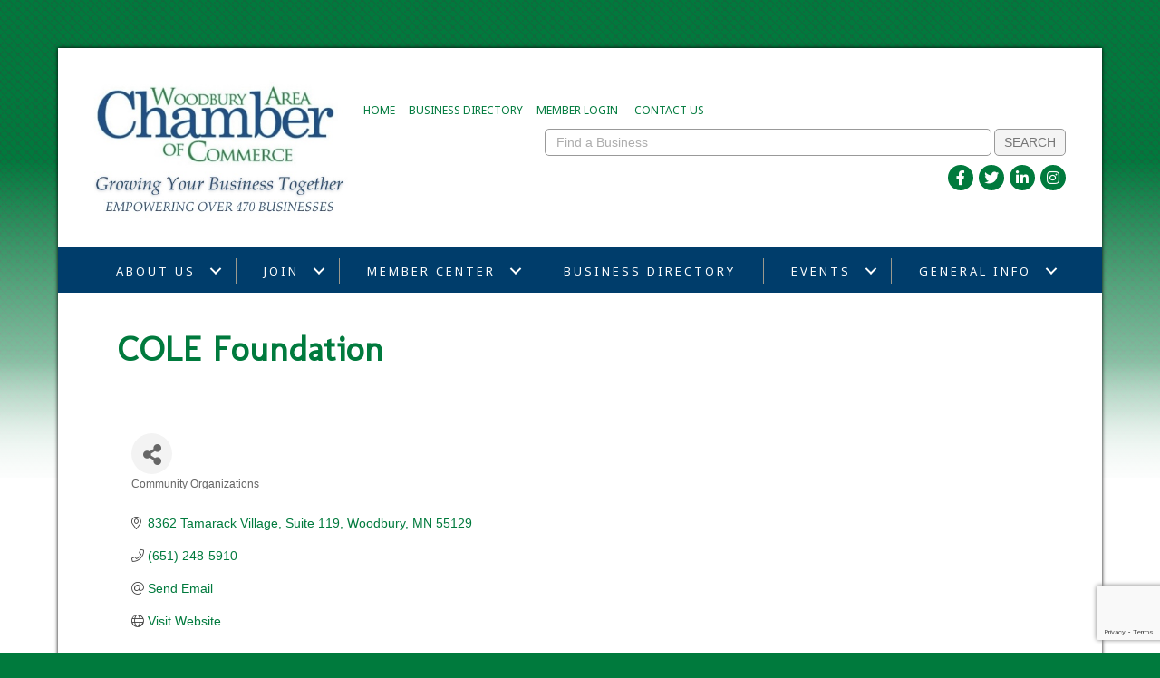

--- FILE ---
content_type: text/html; charset=utf-8
request_url: https://www.google.com/recaptcha/enterprise/anchor?ar=1&k=6LfI_T8rAAAAAMkWHrLP_GfSf3tLy9tKa839wcWa&co=aHR0cHM6Ly9tZW1iZXJzLndvb2RidXJ5Y2hhbWJlci5vcmc6NDQz&hl=en&v=9TiwnJFHeuIw_s0wSd3fiKfN&size=invisible&anchor-ms=20000&execute-ms=30000&cb=ehqtg7gwkubw
body_size: 48366
content:
<!DOCTYPE HTML><html dir="ltr" lang="en"><head><meta http-equiv="Content-Type" content="text/html; charset=UTF-8">
<meta http-equiv="X-UA-Compatible" content="IE=edge">
<title>reCAPTCHA</title>
<style type="text/css">
/* cyrillic-ext */
@font-face {
  font-family: 'Roboto';
  font-style: normal;
  font-weight: 400;
  font-stretch: 100%;
  src: url(//fonts.gstatic.com/s/roboto/v48/KFO7CnqEu92Fr1ME7kSn66aGLdTylUAMa3GUBHMdazTgWw.woff2) format('woff2');
  unicode-range: U+0460-052F, U+1C80-1C8A, U+20B4, U+2DE0-2DFF, U+A640-A69F, U+FE2E-FE2F;
}
/* cyrillic */
@font-face {
  font-family: 'Roboto';
  font-style: normal;
  font-weight: 400;
  font-stretch: 100%;
  src: url(//fonts.gstatic.com/s/roboto/v48/KFO7CnqEu92Fr1ME7kSn66aGLdTylUAMa3iUBHMdazTgWw.woff2) format('woff2');
  unicode-range: U+0301, U+0400-045F, U+0490-0491, U+04B0-04B1, U+2116;
}
/* greek-ext */
@font-face {
  font-family: 'Roboto';
  font-style: normal;
  font-weight: 400;
  font-stretch: 100%;
  src: url(//fonts.gstatic.com/s/roboto/v48/KFO7CnqEu92Fr1ME7kSn66aGLdTylUAMa3CUBHMdazTgWw.woff2) format('woff2');
  unicode-range: U+1F00-1FFF;
}
/* greek */
@font-face {
  font-family: 'Roboto';
  font-style: normal;
  font-weight: 400;
  font-stretch: 100%;
  src: url(//fonts.gstatic.com/s/roboto/v48/KFO7CnqEu92Fr1ME7kSn66aGLdTylUAMa3-UBHMdazTgWw.woff2) format('woff2');
  unicode-range: U+0370-0377, U+037A-037F, U+0384-038A, U+038C, U+038E-03A1, U+03A3-03FF;
}
/* math */
@font-face {
  font-family: 'Roboto';
  font-style: normal;
  font-weight: 400;
  font-stretch: 100%;
  src: url(//fonts.gstatic.com/s/roboto/v48/KFO7CnqEu92Fr1ME7kSn66aGLdTylUAMawCUBHMdazTgWw.woff2) format('woff2');
  unicode-range: U+0302-0303, U+0305, U+0307-0308, U+0310, U+0312, U+0315, U+031A, U+0326-0327, U+032C, U+032F-0330, U+0332-0333, U+0338, U+033A, U+0346, U+034D, U+0391-03A1, U+03A3-03A9, U+03B1-03C9, U+03D1, U+03D5-03D6, U+03F0-03F1, U+03F4-03F5, U+2016-2017, U+2034-2038, U+203C, U+2040, U+2043, U+2047, U+2050, U+2057, U+205F, U+2070-2071, U+2074-208E, U+2090-209C, U+20D0-20DC, U+20E1, U+20E5-20EF, U+2100-2112, U+2114-2115, U+2117-2121, U+2123-214F, U+2190, U+2192, U+2194-21AE, U+21B0-21E5, U+21F1-21F2, U+21F4-2211, U+2213-2214, U+2216-22FF, U+2308-230B, U+2310, U+2319, U+231C-2321, U+2336-237A, U+237C, U+2395, U+239B-23B7, U+23D0, U+23DC-23E1, U+2474-2475, U+25AF, U+25B3, U+25B7, U+25BD, U+25C1, U+25CA, U+25CC, U+25FB, U+266D-266F, U+27C0-27FF, U+2900-2AFF, U+2B0E-2B11, U+2B30-2B4C, U+2BFE, U+3030, U+FF5B, U+FF5D, U+1D400-1D7FF, U+1EE00-1EEFF;
}
/* symbols */
@font-face {
  font-family: 'Roboto';
  font-style: normal;
  font-weight: 400;
  font-stretch: 100%;
  src: url(//fonts.gstatic.com/s/roboto/v48/KFO7CnqEu92Fr1ME7kSn66aGLdTylUAMaxKUBHMdazTgWw.woff2) format('woff2');
  unicode-range: U+0001-000C, U+000E-001F, U+007F-009F, U+20DD-20E0, U+20E2-20E4, U+2150-218F, U+2190, U+2192, U+2194-2199, U+21AF, U+21E6-21F0, U+21F3, U+2218-2219, U+2299, U+22C4-22C6, U+2300-243F, U+2440-244A, U+2460-24FF, U+25A0-27BF, U+2800-28FF, U+2921-2922, U+2981, U+29BF, U+29EB, U+2B00-2BFF, U+4DC0-4DFF, U+FFF9-FFFB, U+10140-1018E, U+10190-1019C, U+101A0, U+101D0-101FD, U+102E0-102FB, U+10E60-10E7E, U+1D2C0-1D2D3, U+1D2E0-1D37F, U+1F000-1F0FF, U+1F100-1F1AD, U+1F1E6-1F1FF, U+1F30D-1F30F, U+1F315, U+1F31C, U+1F31E, U+1F320-1F32C, U+1F336, U+1F378, U+1F37D, U+1F382, U+1F393-1F39F, U+1F3A7-1F3A8, U+1F3AC-1F3AF, U+1F3C2, U+1F3C4-1F3C6, U+1F3CA-1F3CE, U+1F3D4-1F3E0, U+1F3ED, U+1F3F1-1F3F3, U+1F3F5-1F3F7, U+1F408, U+1F415, U+1F41F, U+1F426, U+1F43F, U+1F441-1F442, U+1F444, U+1F446-1F449, U+1F44C-1F44E, U+1F453, U+1F46A, U+1F47D, U+1F4A3, U+1F4B0, U+1F4B3, U+1F4B9, U+1F4BB, U+1F4BF, U+1F4C8-1F4CB, U+1F4D6, U+1F4DA, U+1F4DF, U+1F4E3-1F4E6, U+1F4EA-1F4ED, U+1F4F7, U+1F4F9-1F4FB, U+1F4FD-1F4FE, U+1F503, U+1F507-1F50B, U+1F50D, U+1F512-1F513, U+1F53E-1F54A, U+1F54F-1F5FA, U+1F610, U+1F650-1F67F, U+1F687, U+1F68D, U+1F691, U+1F694, U+1F698, U+1F6AD, U+1F6B2, U+1F6B9-1F6BA, U+1F6BC, U+1F6C6-1F6CF, U+1F6D3-1F6D7, U+1F6E0-1F6EA, U+1F6F0-1F6F3, U+1F6F7-1F6FC, U+1F700-1F7FF, U+1F800-1F80B, U+1F810-1F847, U+1F850-1F859, U+1F860-1F887, U+1F890-1F8AD, U+1F8B0-1F8BB, U+1F8C0-1F8C1, U+1F900-1F90B, U+1F93B, U+1F946, U+1F984, U+1F996, U+1F9E9, U+1FA00-1FA6F, U+1FA70-1FA7C, U+1FA80-1FA89, U+1FA8F-1FAC6, U+1FACE-1FADC, U+1FADF-1FAE9, U+1FAF0-1FAF8, U+1FB00-1FBFF;
}
/* vietnamese */
@font-face {
  font-family: 'Roboto';
  font-style: normal;
  font-weight: 400;
  font-stretch: 100%;
  src: url(//fonts.gstatic.com/s/roboto/v48/KFO7CnqEu92Fr1ME7kSn66aGLdTylUAMa3OUBHMdazTgWw.woff2) format('woff2');
  unicode-range: U+0102-0103, U+0110-0111, U+0128-0129, U+0168-0169, U+01A0-01A1, U+01AF-01B0, U+0300-0301, U+0303-0304, U+0308-0309, U+0323, U+0329, U+1EA0-1EF9, U+20AB;
}
/* latin-ext */
@font-face {
  font-family: 'Roboto';
  font-style: normal;
  font-weight: 400;
  font-stretch: 100%;
  src: url(//fonts.gstatic.com/s/roboto/v48/KFO7CnqEu92Fr1ME7kSn66aGLdTylUAMa3KUBHMdazTgWw.woff2) format('woff2');
  unicode-range: U+0100-02BA, U+02BD-02C5, U+02C7-02CC, U+02CE-02D7, U+02DD-02FF, U+0304, U+0308, U+0329, U+1D00-1DBF, U+1E00-1E9F, U+1EF2-1EFF, U+2020, U+20A0-20AB, U+20AD-20C0, U+2113, U+2C60-2C7F, U+A720-A7FF;
}
/* latin */
@font-face {
  font-family: 'Roboto';
  font-style: normal;
  font-weight: 400;
  font-stretch: 100%;
  src: url(//fonts.gstatic.com/s/roboto/v48/KFO7CnqEu92Fr1ME7kSn66aGLdTylUAMa3yUBHMdazQ.woff2) format('woff2');
  unicode-range: U+0000-00FF, U+0131, U+0152-0153, U+02BB-02BC, U+02C6, U+02DA, U+02DC, U+0304, U+0308, U+0329, U+2000-206F, U+20AC, U+2122, U+2191, U+2193, U+2212, U+2215, U+FEFF, U+FFFD;
}
/* cyrillic-ext */
@font-face {
  font-family: 'Roboto';
  font-style: normal;
  font-weight: 500;
  font-stretch: 100%;
  src: url(//fonts.gstatic.com/s/roboto/v48/KFO7CnqEu92Fr1ME7kSn66aGLdTylUAMa3GUBHMdazTgWw.woff2) format('woff2');
  unicode-range: U+0460-052F, U+1C80-1C8A, U+20B4, U+2DE0-2DFF, U+A640-A69F, U+FE2E-FE2F;
}
/* cyrillic */
@font-face {
  font-family: 'Roboto';
  font-style: normal;
  font-weight: 500;
  font-stretch: 100%;
  src: url(//fonts.gstatic.com/s/roboto/v48/KFO7CnqEu92Fr1ME7kSn66aGLdTylUAMa3iUBHMdazTgWw.woff2) format('woff2');
  unicode-range: U+0301, U+0400-045F, U+0490-0491, U+04B0-04B1, U+2116;
}
/* greek-ext */
@font-face {
  font-family: 'Roboto';
  font-style: normal;
  font-weight: 500;
  font-stretch: 100%;
  src: url(//fonts.gstatic.com/s/roboto/v48/KFO7CnqEu92Fr1ME7kSn66aGLdTylUAMa3CUBHMdazTgWw.woff2) format('woff2');
  unicode-range: U+1F00-1FFF;
}
/* greek */
@font-face {
  font-family: 'Roboto';
  font-style: normal;
  font-weight: 500;
  font-stretch: 100%;
  src: url(//fonts.gstatic.com/s/roboto/v48/KFO7CnqEu92Fr1ME7kSn66aGLdTylUAMa3-UBHMdazTgWw.woff2) format('woff2');
  unicode-range: U+0370-0377, U+037A-037F, U+0384-038A, U+038C, U+038E-03A1, U+03A3-03FF;
}
/* math */
@font-face {
  font-family: 'Roboto';
  font-style: normal;
  font-weight: 500;
  font-stretch: 100%;
  src: url(//fonts.gstatic.com/s/roboto/v48/KFO7CnqEu92Fr1ME7kSn66aGLdTylUAMawCUBHMdazTgWw.woff2) format('woff2');
  unicode-range: U+0302-0303, U+0305, U+0307-0308, U+0310, U+0312, U+0315, U+031A, U+0326-0327, U+032C, U+032F-0330, U+0332-0333, U+0338, U+033A, U+0346, U+034D, U+0391-03A1, U+03A3-03A9, U+03B1-03C9, U+03D1, U+03D5-03D6, U+03F0-03F1, U+03F4-03F5, U+2016-2017, U+2034-2038, U+203C, U+2040, U+2043, U+2047, U+2050, U+2057, U+205F, U+2070-2071, U+2074-208E, U+2090-209C, U+20D0-20DC, U+20E1, U+20E5-20EF, U+2100-2112, U+2114-2115, U+2117-2121, U+2123-214F, U+2190, U+2192, U+2194-21AE, U+21B0-21E5, U+21F1-21F2, U+21F4-2211, U+2213-2214, U+2216-22FF, U+2308-230B, U+2310, U+2319, U+231C-2321, U+2336-237A, U+237C, U+2395, U+239B-23B7, U+23D0, U+23DC-23E1, U+2474-2475, U+25AF, U+25B3, U+25B7, U+25BD, U+25C1, U+25CA, U+25CC, U+25FB, U+266D-266F, U+27C0-27FF, U+2900-2AFF, U+2B0E-2B11, U+2B30-2B4C, U+2BFE, U+3030, U+FF5B, U+FF5D, U+1D400-1D7FF, U+1EE00-1EEFF;
}
/* symbols */
@font-face {
  font-family: 'Roboto';
  font-style: normal;
  font-weight: 500;
  font-stretch: 100%;
  src: url(//fonts.gstatic.com/s/roboto/v48/KFO7CnqEu92Fr1ME7kSn66aGLdTylUAMaxKUBHMdazTgWw.woff2) format('woff2');
  unicode-range: U+0001-000C, U+000E-001F, U+007F-009F, U+20DD-20E0, U+20E2-20E4, U+2150-218F, U+2190, U+2192, U+2194-2199, U+21AF, U+21E6-21F0, U+21F3, U+2218-2219, U+2299, U+22C4-22C6, U+2300-243F, U+2440-244A, U+2460-24FF, U+25A0-27BF, U+2800-28FF, U+2921-2922, U+2981, U+29BF, U+29EB, U+2B00-2BFF, U+4DC0-4DFF, U+FFF9-FFFB, U+10140-1018E, U+10190-1019C, U+101A0, U+101D0-101FD, U+102E0-102FB, U+10E60-10E7E, U+1D2C0-1D2D3, U+1D2E0-1D37F, U+1F000-1F0FF, U+1F100-1F1AD, U+1F1E6-1F1FF, U+1F30D-1F30F, U+1F315, U+1F31C, U+1F31E, U+1F320-1F32C, U+1F336, U+1F378, U+1F37D, U+1F382, U+1F393-1F39F, U+1F3A7-1F3A8, U+1F3AC-1F3AF, U+1F3C2, U+1F3C4-1F3C6, U+1F3CA-1F3CE, U+1F3D4-1F3E0, U+1F3ED, U+1F3F1-1F3F3, U+1F3F5-1F3F7, U+1F408, U+1F415, U+1F41F, U+1F426, U+1F43F, U+1F441-1F442, U+1F444, U+1F446-1F449, U+1F44C-1F44E, U+1F453, U+1F46A, U+1F47D, U+1F4A3, U+1F4B0, U+1F4B3, U+1F4B9, U+1F4BB, U+1F4BF, U+1F4C8-1F4CB, U+1F4D6, U+1F4DA, U+1F4DF, U+1F4E3-1F4E6, U+1F4EA-1F4ED, U+1F4F7, U+1F4F9-1F4FB, U+1F4FD-1F4FE, U+1F503, U+1F507-1F50B, U+1F50D, U+1F512-1F513, U+1F53E-1F54A, U+1F54F-1F5FA, U+1F610, U+1F650-1F67F, U+1F687, U+1F68D, U+1F691, U+1F694, U+1F698, U+1F6AD, U+1F6B2, U+1F6B9-1F6BA, U+1F6BC, U+1F6C6-1F6CF, U+1F6D3-1F6D7, U+1F6E0-1F6EA, U+1F6F0-1F6F3, U+1F6F7-1F6FC, U+1F700-1F7FF, U+1F800-1F80B, U+1F810-1F847, U+1F850-1F859, U+1F860-1F887, U+1F890-1F8AD, U+1F8B0-1F8BB, U+1F8C0-1F8C1, U+1F900-1F90B, U+1F93B, U+1F946, U+1F984, U+1F996, U+1F9E9, U+1FA00-1FA6F, U+1FA70-1FA7C, U+1FA80-1FA89, U+1FA8F-1FAC6, U+1FACE-1FADC, U+1FADF-1FAE9, U+1FAF0-1FAF8, U+1FB00-1FBFF;
}
/* vietnamese */
@font-face {
  font-family: 'Roboto';
  font-style: normal;
  font-weight: 500;
  font-stretch: 100%;
  src: url(//fonts.gstatic.com/s/roboto/v48/KFO7CnqEu92Fr1ME7kSn66aGLdTylUAMa3OUBHMdazTgWw.woff2) format('woff2');
  unicode-range: U+0102-0103, U+0110-0111, U+0128-0129, U+0168-0169, U+01A0-01A1, U+01AF-01B0, U+0300-0301, U+0303-0304, U+0308-0309, U+0323, U+0329, U+1EA0-1EF9, U+20AB;
}
/* latin-ext */
@font-face {
  font-family: 'Roboto';
  font-style: normal;
  font-weight: 500;
  font-stretch: 100%;
  src: url(//fonts.gstatic.com/s/roboto/v48/KFO7CnqEu92Fr1ME7kSn66aGLdTylUAMa3KUBHMdazTgWw.woff2) format('woff2');
  unicode-range: U+0100-02BA, U+02BD-02C5, U+02C7-02CC, U+02CE-02D7, U+02DD-02FF, U+0304, U+0308, U+0329, U+1D00-1DBF, U+1E00-1E9F, U+1EF2-1EFF, U+2020, U+20A0-20AB, U+20AD-20C0, U+2113, U+2C60-2C7F, U+A720-A7FF;
}
/* latin */
@font-face {
  font-family: 'Roboto';
  font-style: normal;
  font-weight: 500;
  font-stretch: 100%;
  src: url(//fonts.gstatic.com/s/roboto/v48/KFO7CnqEu92Fr1ME7kSn66aGLdTylUAMa3yUBHMdazQ.woff2) format('woff2');
  unicode-range: U+0000-00FF, U+0131, U+0152-0153, U+02BB-02BC, U+02C6, U+02DA, U+02DC, U+0304, U+0308, U+0329, U+2000-206F, U+20AC, U+2122, U+2191, U+2193, U+2212, U+2215, U+FEFF, U+FFFD;
}
/* cyrillic-ext */
@font-face {
  font-family: 'Roboto';
  font-style: normal;
  font-weight: 900;
  font-stretch: 100%;
  src: url(//fonts.gstatic.com/s/roboto/v48/KFO7CnqEu92Fr1ME7kSn66aGLdTylUAMa3GUBHMdazTgWw.woff2) format('woff2');
  unicode-range: U+0460-052F, U+1C80-1C8A, U+20B4, U+2DE0-2DFF, U+A640-A69F, U+FE2E-FE2F;
}
/* cyrillic */
@font-face {
  font-family: 'Roboto';
  font-style: normal;
  font-weight: 900;
  font-stretch: 100%;
  src: url(//fonts.gstatic.com/s/roboto/v48/KFO7CnqEu92Fr1ME7kSn66aGLdTylUAMa3iUBHMdazTgWw.woff2) format('woff2');
  unicode-range: U+0301, U+0400-045F, U+0490-0491, U+04B0-04B1, U+2116;
}
/* greek-ext */
@font-face {
  font-family: 'Roboto';
  font-style: normal;
  font-weight: 900;
  font-stretch: 100%;
  src: url(//fonts.gstatic.com/s/roboto/v48/KFO7CnqEu92Fr1ME7kSn66aGLdTylUAMa3CUBHMdazTgWw.woff2) format('woff2');
  unicode-range: U+1F00-1FFF;
}
/* greek */
@font-face {
  font-family: 'Roboto';
  font-style: normal;
  font-weight: 900;
  font-stretch: 100%;
  src: url(//fonts.gstatic.com/s/roboto/v48/KFO7CnqEu92Fr1ME7kSn66aGLdTylUAMa3-UBHMdazTgWw.woff2) format('woff2');
  unicode-range: U+0370-0377, U+037A-037F, U+0384-038A, U+038C, U+038E-03A1, U+03A3-03FF;
}
/* math */
@font-face {
  font-family: 'Roboto';
  font-style: normal;
  font-weight: 900;
  font-stretch: 100%;
  src: url(//fonts.gstatic.com/s/roboto/v48/KFO7CnqEu92Fr1ME7kSn66aGLdTylUAMawCUBHMdazTgWw.woff2) format('woff2');
  unicode-range: U+0302-0303, U+0305, U+0307-0308, U+0310, U+0312, U+0315, U+031A, U+0326-0327, U+032C, U+032F-0330, U+0332-0333, U+0338, U+033A, U+0346, U+034D, U+0391-03A1, U+03A3-03A9, U+03B1-03C9, U+03D1, U+03D5-03D6, U+03F0-03F1, U+03F4-03F5, U+2016-2017, U+2034-2038, U+203C, U+2040, U+2043, U+2047, U+2050, U+2057, U+205F, U+2070-2071, U+2074-208E, U+2090-209C, U+20D0-20DC, U+20E1, U+20E5-20EF, U+2100-2112, U+2114-2115, U+2117-2121, U+2123-214F, U+2190, U+2192, U+2194-21AE, U+21B0-21E5, U+21F1-21F2, U+21F4-2211, U+2213-2214, U+2216-22FF, U+2308-230B, U+2310, U+2319, U+231C-2321, U+2336-237A, U+237C, U+2395, U+239B-23B7, U+23D0, U+23DC-23E1, U+2474-2475, U+25AF, U+25B3, U+25B7, U+25BD, U+25C1, U+25CA, U+25CC, U+25FB, U+266D-266F, U+27C0-27FF, U+2900-2AFF, U+2B0E-2B11, U+2B30-2B4C, U+2BFE, U+3030, U+FF5B, U+FF5D, U+1D400-1D7FF, U+1EE00-1EEFF;
}
/* symbols */
@font-face {
  font-family: 'Roboto';
  font-style: normal;
  font-weight: 900;
  font-stretch: 100%;
  src: url(//fonts.gstatic.com/s/roboto/v48/KFO7CnqEu92Fr1ME7kSn66aGLdTylUAMaxKUBHMdazTgWw.woff2) format('woff2');
  unicode-range: U+0001-000C, U+000E-001F, U+007F-009F, U+20DD-20E0, U+20E2-20E4, U+2150-218F, U+2190, U+2192, U+2194-2199, U+21AF, U+21E6-21F0, U+21F3, U+2218-2219, U+2299, U+22C4-22C6, U+2300-243F, U+2440-244A, U+2460-24FF, U+25A0-27BF, U+2800-28FF, U+2921-2922, U+2981, U+29BF, U+29EB, U+2B00-2BFF, U+4DC0-4DFF, U+FFF9-FFFB, U+10140-1018E, U+10190-1019C, U+101A0, U+101D0-101FD, U+102E0-102FB, U+10E60-10E7E, U+1D2C0-1D2D3, U+1D2E0-1D37F, U+1F000-1F0FF, U+1F100-1F1AD, U+1F1E6-1F1FF, U+1F30D-1F30F, U+1F315, U+1F31C, U+1F31E, U+1F320-1F32C, U+1F336, U+1F378, U+1F37D, U+1F382, U+1F393-1F39F, U+1F3A7-1F3A8, U+1F3AC-1F3AF, U+1F3C2, U+1F3C4-1F3C6, U+1F3CA-1F3CE, U+1F3D4-1F3E0, U+1F3ED, U+1F3F1-1F3F3, U+1F3F5-1F3F7, U+1F408, U+1F415, U+1F41F, U+1F426, U+1F43F, U+1F441-1F442, U+1F444, U+1F446-1F449, U+1F44C-1F44E, U+1F453, U+1F46A, U+1F47D, U+1F4A3, U+1F4B0, U+1F4B3, U+1F4B9, U+1F4BB, U+1F4BF, U+1F4C8-1F4CB, U+1F4D6, U+1F4DA, U+1F4DF, U+1F4E3-1F4E6, U+1F4EA-1F4ED, U+1F4F7, U+1F4F9-1F4FB, U+1F4FD-1F4FE, U+1F503, U+1F507-1F50B, U+1F50D, U+1F512-1F513, U+1F53E-1F54A, U+1F54F-1F5FA, U+1F610, U+1F650-1F67F, U+1F687, U+1F68D, U+1F691, U+1F694, U+1F698, U+1F6AD, U+1F6B2, U+1F6B9-1F6BA, U+1F6BC, U+1F6C6-1F6CF, U+1F6D3-1F6D7, U+1F6E0-1F6EA, U+1F6F0-1F6F3, U+1F6F7-1F6FC, U+1F700-1F7FF, U+1F800-1F80B, U+1F810-1F847, U+1F850-1F859, U+1F860-1F887, U+1F890-1F8AD, U+1F8B0-1F8BB, U+1F8C0-1F8C1, U+1F900-1F90B, U+1F93B, U+1F946, U+1F984, U+1F996, U+1F9E9, U+1FA00-1FA6F, U+1FA70-1FA7C, U+1FA80-1FA89, U+1FA8F-1FAC6, U+1FACE-1FADC, U+1FADF-1FAE9, U+1FAF0-1FAF8, U+1FB00-1FBFF;
}
/* vietnamese */
@font-face {
  font-family: 'Roboto';
  font-style: normal;
  font-weight: 900;
  font-stretch: 100%;
  src: url(//fonts.gstatic.com/s/roboto/v48/KFO7CnqEu92Fr1ME7kSn66aGLdTylUAMa3OUBHMdazTgWw.woff2) format('woff2');
  unicode-range: U+0102-0103, U+0110-0111, U+0128-0129, U+0168-0169, U+01A0-01A1, U+01AF-01B0, U+0300-0301, U+0303-0304, U+0308-0309, U+0323, U+0329, U+1EA0-1EF9, U+20AB;
}
/* latin-ext */
@font-face {
  font-family: 'Roboto';
  font-style: normal;
  font-weight: 900;
  font-stretch: 100%;
  src: url(//fonts.gstatic.com/s/roboto/v48/KFO7CnqEu92Fr1ME7kSn66aGLdTylUAMa3KUBHMdazTgWw.woff2) format('woff2');
  unicode-range: U+0100-02BA, U+02BD-02C5, U+02C7-02CC, U+02CE-02D7, U+02DD-02FF, U+0304, U+0308, U+0329, U+1D00-1DBF, U+1E00-1E9F, U+1EF2-1EFF, U+2020, U+20A0-20AB, U+20AD-20C0, U+2113, U+2C60-2C7F, U+A720-A7FF;
}
/* latin */
@font-face {
  font-family: 'Roboto';
  font-style: normal;
  font-weight: 900;
  font-stretch: 100%;
  src: url(//fonts.gstatic.com/s/roboto/v48/KFO7CnqEu92Fr1ME7kSn66aGLdTylUAMa3yUBHMdazQ.woff2) format('woff2');
  unicode-range: U+0000-00FF, U+0131, U+0152-0153, U+02BB-02BC, U+02C6, U+02DA, U+02DC, U+0304, U+0308, U+0329, U+2000-206F, U+20AC, U+2122, U+2191, U+2193, U+2212, U+2215, U+FEFF, U+FFFD;
}

</style>
<link rel="stylesheet" type="text/css" href="https://www.gstatic.com/recaptcha/releases/9TiwnJFHeuIw_s0wSd3fiKfN/styles__ltr.css">
<script nonce="b74YdwDEyg0i9fr8NVQyPg" type="text/javascript">window['__recaptcha_api'] = 'https://www.google.com/recaptcha/enterprise/';</script>
<script type="text/javascript" src="https://www.gstatic.com/recaptcha/releases/9TiwnJFHeuIw_s0wSd3fiKfN/recaptcha__en.js" nonce="b74YdwDEyg0i9fr8NVQyPg">
      
    </script></head>
<body><div id="rc-anchor-alert" class="rc-anchor-alert"></div>
<input type="hidden" id="recaptcha-token" value="[base64]">
<script type="text/javascript" nonce="b74YdwDEyg0i9fr8NVQyPg">
      recaptcha.anchor.Main.init("[\x22ainput\x22,[\x22bgdata\x22,\x22\x22,\[base64]/[base64]/[base64]/KE4oMTI0LHYsdi5HKSxMWihsLHYpKTpOKDEyNCx2LGwpLFYpLHYpLFQpKSxGKDE3MSx2KX0scjc9ZnVuY3Rpb24obCl7cmV0dXJuIGx9LEM9ZnVuY3Rpb24obCxWLHYpe04odixsLFYpLFZbYWtdPTI3OTZ9LG49ZnVuY3Rpb24obCxWKXtWLlg9KChWLlg/[base64]/[base64]/[base64]/[base64]/[base64]/[base64]/[base64]/[base64]/[base64]/[base64]/[base64]\\u003d\x22,\[base64]\x22,\x22wrXCt8KLfsOzccOUw5zCp8K1HsOFAcKIw7YewpEEwp7CiMKjw44hwp5dw47DhcKTCsKRWcKRVSbDlMKdw4w/FFXCpMO0AH3DgRLDtWLCglgRfwrCqRTDjVp5OkZRScOcZMO4w4xoN2DCnxtMAcKWbjZgwrUHw6bDv8KmMsKwwonChsKfw7NCw7ZaNcK4OX/DvcOOZcOnw5TDsQfClcO1woY8GsO/LSTCksOhGlxgHcOOw7TCmQzDpcOwBE4EwpnDumbCjsOswrzDq8OVVRbDh8KSwr7CvHvCglwcw6rDvsKDwroyw7U+wqzCrsKbwpLDrVfDpMKTwpnDn1drwqhpw5o7w5nDusKMesKBw58JMsOMX8KKaA/CjMKqwroTw7fCtgfCmDoPYgzCnioLwoLDgC0RdyfCuy7Cp8ODd8Krwo8aUwzDh8KnP0I5w6DCg8O0w4TCtMKFRMOwwpF5JlvCucOpfmMyw7zCrl7ChcKZw6LDvWzDslXCg8KheV1yO8KYw5YeBnrDo8K6wr4fMGDCvsKCaMKQDjMiDsK/[base64]/wphJSjJ2UF1vwoMlw4PDkMK+K8KOwojDkE/CssO2NMOew7Fjw5ENw6kCbExXTBvDsBNGYsKkwpZodjzDrcOXYk97w4lhQcOyAsO0ZxIOw7MxFsOcw5bClsKkTQ/Cg8OiIGwzw7M6Qy1WdsK+wqLCgkpjPMOjw4zCrMKVwoPDqBXChcOqw5/DlMOdRcO8woXDvsO2HsKewrvDisO9w4ASfMO/wqwZw7zCjixIwowow5scwrA/[base64]/DvMOdwrtzDMOZK8O0L8OiXcKjwoULw54tAcOdw4Qbwo/DkEYMLsOMdsO4F8KONgPCoMK4NwHCu8KRwpDCsVTCnUkwU8Ohwq7ChSwiSBx/woDCj8OMwo4sw7ECwr3CvS4ow5/[base64]/DqsKBw4TDhjfCuMKEw5VIw7vDrSBDAF4zPXhAw5Mnw5nChjjCq1nCrFFhw4dUHlo8EyDDt8OfGsOQwr0tIQhoVyPDh8O/[base64]/DuU5US8OSwqBoSRHDvVdfw6rDoMO9wqE3w6FhwobDhcOSwphSB2fCvjZxwpNsw5vCiMO0SMKBw7nDrsKAPyQgw6kOIsKMOE/DhWR/W0LCtsKFYnXDiMO7wrjDkQdoworCl8KQwpMww7PCtsOvwojCnsKzPMKoRGZGV8OiwoULRHnCrcOawpnCl2nDlcOUworChMK0SGh8IQzCqRTDicKDOSbDjmPClAzDpsKVwqhPwoZrw4fCgcK0woDDncKOfXvDsMK/w5NGMjQ2wot4H8O4NsOULcKFwo0PwrrDmMODwqBQW8K/wr7DmiAkw4vDnsOjVMKowogzdMOzT8KzA8OSTcO+w53DqnLCtMKmEsK/dRXCuCPDp04Nwql0w4XDrFDCinLCl8KzDsOwYz/DpcOgO8K6AsOQKSDDhcO3w6jCuB0IXsO3HcO/w7PDjg3Cj8Ofw43CjsKGQMKXw4TCocKxw7zDsws4KMKlbcOWGQ5NZ8O+HHnDih7Dg8OZZcK5ecOuwpXCisKkfxrCrsOmw63Cjjt0wq7CkXAXE8OtGh9RwpjDswXDpsKJwqHCpMOnw7A1KMOHwp/CsMKpFMO/wqo4wp/DpsKlwoHCm8KhCxogw6EwfGjDuW/CsXbCvyXDtVjCqcOoQwwTw7fCkHPDhHoXcSvCs8OuCcOLwo3Cm8KVGMO/w5nDi8O/w7JNWnAUYWIJYQAYw4jDlcO3wpPDvEY9cjY1wrbCnhxSW8OIR2RJYsOCC3gddALCpcOPwqIrM17DlUTDsFXCg8O9d8OHw4gTV8Olw6bDlHDCoCPClxvDuMKqNE0Wwo1HwqvCnWLDuRApw71/BgQtX8KUBsOXw7rCksONRnPDicKYc8O5wpogdsKlw5ECw4LDvjsuVMKhVS9OZcOjwqVdw7/CuCfCj2IlAWrDscKWwrk8wq/Cr3bCocKwwrJ6w7B2CQjClA5FwqXCl8KrKcKCw6xLw4h5R8OVUlgRw6DCoCvDhsOfw6kLWm46UH3ClkDDrDItwrvDqQ3Cq8OhZWHCq8K7fV3ClcKhIVRtw6PDkMOowoHDisOSG3kzYcKWw4B9FFlQwqgLHMK5TcKIw7xEcsKFPj8MfsOBFsK/w7fCnsOxw68AacKKJjnCgsORKxvCisKcwpXCr0HCgMOxK3B7DcOuw57Di1YXw43ChsOGUsOmw49cGMKPemHCv8KcwoPCjg/CozAewrQgZ1JwwozChA5hw493w7zCvsKqw7LDlMOkDWYFwo9Iw6FCRMK5emfDmgLCrg8dw6jCuMKYWcKgXFxawo1qwqDCpyUqaANdPQF7wqHCq8KpDMO/[base64]/[base64]/DhF3Dj2zCk8OaA8O8wr0takVFX8OHOMKKdig0TlsFI8OvD8OvT8Oxw6ZYDw1JwofCq8O+WsOWB8K/wr3CvsKmw5zCjUjDkG8sdcO7RcO/PsO+DsO4JsKdwpsWwqxUwrLCg8OCOi5UQ8K3w7bCvXHDvwdhEsKZJxcOJk3DoWE5O2vDtyfCs8KKw4vDlAFYwpXDuB8rBgx+D8Kow58wwpR4wr5vA0nDs305wrEdOm3CpEvDkSXCtMK8w4HCpzZGOcOIwrbDjcOZDVYqU39Dw5Y0I8OOw5/[base64]/Dk8O0STccL8K+OW7CqQ7ChcORVsO0D1PDs0nCosK2RcKbwrpIwoLCkMOWK1bCucOjXnt3wrxzTmTDg33DsjPDtF3CmkJtw68Gw5F5w4lgw44Jw53DqMKqE8KwSsKqwoTCh8Omw5ZUZMOLMy/[base64]/DmHQgw4cQwpJ8w6vDkWTCo8OUAkIYLMOnDF9CZk7DsFA2CMK/[base64]/CsCsaOgLDhMKZwq8uw63DuAdyJMOuwqzDuSTDokhowqTDscOhw7jCmcOLw6NsX8OVeng2YMOYVX5iGDAsw4PDix9DwqEUwoNvw5bDvApjw4bCuBcmwpgswrE7YX/[base64]/w5PDp8O7wo3CocOgdUoiNMKyHkzDtH3DuQh6wr/DucKDw7bDvDDDpsKQCyfCncKnwovCusOybiHCrV/CoQ4QwrXDtcOiO8KrY8Ktw7lzwqzDv8Oswqcww5/Co8Ofw4PChxrDmWhRasOXwqQVAF7CqMKfw6/CocOFwrfCv3vChMOzw7zDoSXDi8Kqw6HCksKdw7FMPFhsDcKcw6EtwpJhc8OjWg9rQcKLMzXDm8K2LMOSw6rClATDuwJoGzhOw6HDj3IYeUvDt8KWNA/CjcOaw6ksZnvCoAHCjsOIw7A1wr/DjsOybVrDtcOaw5NRVsKQwovCtcKcPAd4TTDDhC4Ww40LfMKhfcOtw71ywoQhwr/Cv8OTIsOuw4hmwofDjsOEwpQawpjCjkPDqcKSAGE2w7LCmE0hdcOgI8O5w5/CrMODw5nCqzXCgsOFAkIWw6vCo2TCgmDCqW/[base64]/DvsObw5A4w40+K3HCnsKXLMOHQxjChMK9NmjCtMOTwpt9VDc6w4gXD1VZe8O/wodVw5rCs8Omw5V4VBvCr14dwpJ4w6QGw5Mhw5ARw6HCjsOdw7Ijf8KERD7DrsK3w7FGwqbDjm7DosO9w7k4NU1Nw43DucKYw55FAg1Qw63Cl3LCvsO1UcKXw6XCr39wwohiwqMewqTCt8Kkw41/dXbDqDXDth3CucK9V8OYwqc8w6XDg8OzAh/CiUXCv2vCj3LCmcO/RsObJcOic03CuMO+w43CucOfDcKPw5XDosK6YsKbA8OgL8KTwp4AQ8OAJMK+w47CksKawr4Qwo5GwqQ+w6ARw6nClcKAw5bCk8KPUyArMi5NbkRNwoUAwr3CqsOjw6/[base64]/DunXDqRfDusOew43CrBXClMKkSMKAw601wp/Cvn96JhMlf8KaaAYfMsKFAMKnQTLCgA/Dr8KNORxmwpAKw6NvwpPDrcOzeXI4bsKKw5fCuzXDnSfCjcOQwpPCmlZdTSsiw6MgwonCpGLDk0DCsDlnwq3Cp1HDv33CrzLDjsOuw6Mkw6teImTDrMK0wpBdw4ZlEcK1w4zDicOqwpDCmARYwr/CtsK7LsO6wpXCj8OCwrJrwonCgsKsw4o3wofCm8OZw7VVw4TClzVOwqHCmMKlwrdjw6IawqhbacOlJhjCj3jCsMKxwooqw5DDi8O/WR7CicKswrDDiRBXNcKBwolKwrjCssKFZMKxHTTCui/ColzDimInR8KBewTCvcKSwo9twq8LbsKawp3CohvDvMOtCEnCsVAQI8KVVcKmGEzCgE7Csl/DinNvfMKLwpzDsj1oMEBOcjxOWHZGwpMgGjLDmQ/[base64]/DlMK/wokhDCEdwpwCDsKbw5bCqWTDrEvCulrCksO/w6B3wqfDpMK9w7XCkS9teMOhwqHDj8KnwrA3N27DgsOEwpM5XcKqw43ClsODw4TCsMKNw5rDmE/Dp8KHwqg6w5olw5YyNcO7a8OXwp14J8K9w6LCrcOxwrRJEi1oJxDDvxbCo1fDqhTCm0UFQMKWQMOmPMK4TRdRwpE0Gz/CqQXCl8OVLsKDwqzCq2pmwqpWZsO/HsKdwr5/VcKAR8KfSjwDw7hffABoVcOXw7PDrT/CgRdNw5TDs8KWOsOEw7fDoAHCmsKvZMOWTCFKMMOTUghww7ouwpAJw6New4sTw5VrXsOawq1iw5TDg8ODw6E+wrXDhDEfScOjLMOHIsKIwpnCqEsQEsK+L8K4BWjCjnPCqgDDg0QzbXbCtRsNw7nDr1DCq3RBf8KSw4XDv8Odw7vCqRx/BMODEi5Gw4NKw6zDtg7CusK0w5AYw5PDj8OnWsOVCMK+ZsOlRsOiwqIMZsKHMks/XsK6wrHDusO7wpbCoMKbwoHCi8OfGRg4IU3CkMOHF3JpexwlQBJSw4/DscKYHgvChcO3M27CnFdhwrslw57Dt8KVw7pgB8OFwqEtBQHCucOqw4dFBhjDgnpTw5nCk8OrwrbDpzvDjXPDmsKXwos6w7UEZwQVw6LCuE3ChMOswr1Qw6fCoMOwYMOOwo5Ww6ZtwqbDtDXDscKbNT7DosO6w5XCk8OqeMKpwqNGwrkfZVY/Gy1VJSfDs051wqsaw4jClMK3w6PDm8OkNcOmwqMCcsO/[base64]/DlkgHw77Ds8KkcQHCtMOzwrjDunbCvMOga8KrY8KmMsOHw6vCvsK5BsOKwq1uw7VVH8Opw7hpwrIXJXgzwqFjw6XDhMOVwpFbwo/CrcOTwodnw5/[base64]/EMO+w619cBUKw4rDnsOMDMO2QRcRwrRqSMK1wrEiPgpkw5bDhsO5w5AyT37DmMOmGMOEwr7CvsKjw7TDnhXCqcKhBALDn0rCoETCnCZSBsKkwoLCqxbCj34xbSfDnDpuw6LDj8OTI1gawol1wpQyw7zDj8OVw64hwpI2wq/DrsKLHsOyecKRbsK8w77CicKpwr0accOqRyRZw53CqsKcRUJlIVA/eFZPw7TCjHUAFhxAZHnDhBjDvibCmVQpwoPDjTQqw4jCoynCu8O+w75IWSBgQcKMYxrDocKUwqRubCbCqisMw6TDlMKLY8OfAy/DoSMaw7Yywqt/ccOGIcO4w7bCicOmwrdjOQZgbXjDrjbDvjnDicOPw54rbMK+woDDl1UeO13DkEvDgsOcw53DnC1dw4nCoMOUesO8CVw6w4jCrWENwoo1V8Onw5vChi7Cl8KUwp5RFcO5w4/Cn1rDgCzDm8OAECp/wr4+NHV2GMKewrAhRy7ChcO8wp8Fw5TDhcKGLQtHwpx6wp/DtcK8cxYKfsKrY1ZOwotJwrbDnlMjB8KFw6ERfXBcA1dJP0caw4o/ecO/[base64]/[base64]/ChyFrwpsew6xrD8Oqw7o6L27DnsOew6tAHFoTMcO0w67Dh1gLKzPDpRDCpsOiwrp0w6TDhRDDq8ORf8OnwoPCm8O7w5FUw4F4w5PDh8OFwr9qwpZzwo7CjMOnOsOqRcKjU3ExNsK6w5fCs8OKacK7w5/[base64]/[base64]/[base64]/wqnDjMOUek7Cr8KHHMKjX8OdwoHCiXFTRcKKwpxUPEvCthHCnjjDkMKxwqVUWVDDp8Kgw6/DgD5DIcOXw7/CjcOAZUDDi8OBwpUGF25nw48Lw6/Dm8OyK8OMw47CucKPw4c+w5xawqYow6jDmcKuR8OCXF3CvcKAb2YGMV/[base64]/XcOCLALDuiZsw5BHwoDDigxzwpXCtsKnwrzDlCQBFsOew6AfUGkDw5F4w6d8eMKcQ8Ksw7/DiCsPUMKmJ2jCpTA1w48rWCjCm8K/w70uwqnCoMK3FmoLwrZwXDdRwqt3EMOCwqVpTMKQwqXCsVpywoPDqsKmw68dIFQ+F8OFCixtw4Y2FsOQw5nCpcKOw4UUwrXDpUxvwpdJwoRXdksubsKvVW/DoXHCr8OFw6pWwoBcw5NFZX95H8KZegLCssKhesO3OmFAQDvDmEZZwr/Dh05cCMKAw6Nlwr9Vw7o8wpVmREh7XsOlYcOPw71TwoJVw4/DrcKDMMKSwrRAMSUNS8KCwoZ+CBRkSzslw5bDocOuE8KUFcOfEhTCrynCusO4L8KhG2cuw5bDmMOwdcO+wrkVHcK5JkbCrcOBw53CkHTCny19w4/CssOLw5cKTk4sHcOUJlPCtC/CnX09w4/DicOPw7TDuh/DnwxGIgdrH8KNwpMNH8OCw61zwrd/EMKLwrrDpsOxw7Q1w6/CuSpPEAnChcOow4R5ccKMw6PDvMKjw4jClkUtw5I7TwkBH2wuwpkpwqdhw5oFHcKzVcK7w6nDuxcaIcKSw6fDvcOBFGcMw43ClVjDgUvDkzvDpMKJYzUeHsOQTMKww4AFwqfDmn7CjsO8w5zCqsO9w6tURVZMU8OZeDrDjsOWEQF6w4g9wo/CtsOBw6fCscKEwpfCsTEmw7fCsMKBw48Bw6DDnFtTwpvDtcO2w4YNwp1NFsK9E8KVw4rDrkEnSwBnw43Dh8OgwpPCo1jDh1fDognCsFDCrS3DrFsuwoMLRx/Cq8Ocw4LCjsO9wr5HGz/[base64]/DjxBbwrNnwoNjwpnDvhTDplR8akMFCcKlwqsla8OAw5TCj3rCtMOiwq96csOWCnjCm8KMXR52RlgMw7xRwrN4QFzDi8OTfEXDlMKBLVsowrYzCsOSw5fCtSbCmnfChCvDqMKDwrrCo8O/[base64]/DnMKnA8KPVcOaDFtYwrRjw5PDnsOGZcOELFVdDsO2MAPDl3XCrmnDksKuTcO6wp4KFMONwozDsmgcw6jCjcOQNcO9wqPDpCbCl3x/wod6w68nwro4wqwOw6wtQ8KSQsOew4jDj8OffcO2HwnCm1QbXsKwworDrMOfwqMwS8OKQsOywobCusKeekd1w6/DjgjDgMKCEcKswojDukjCrTEofsOFO39ZA8OrwqJ5w4BFw5HCtcOOMnVywrPConTDlcOmXBFEw5fCiArCg8OhwrTDlGbCpxNgLhDDp3cXBMKtw7zChi3CrcK5By7CkEBoHxIDCsKObj7Cn8O/wrw1wrY+wrcPWcKowoPDgcOWwojDjHTCiBw3DcKQGsO3TnfCtcOUOAMlVcKubmN7QDvDqsO3w6zDiizDjsOWw59VwoMwwoYMwrANUHrCjMO/[base64]/CgsOyw49ZGExFw51mw5Zew77ClgvCl8Knw5Y+wpsxw6bDoWxZHzfDsA7CgkBXEwoYd8KIwq56TcOWw6bCssKwF8Kkwq7Ci8O1MklUATHDu8OYw4coTTbDlEQ0HQIHIcOTDHzCnsKsw7U7HjsYTyHDnsO+CMOdFsOQw4LDj8ObXVHDoXTDtCMDw5XDi8OSe2/CnjgmajnCgAotwrQXK8K6WWXDlxHCocKjelxqGEbCu1sFw7YOIXgPwplGwrgjbFfDusKhwr3Cjyk8QMKhAsKRaMOHVEYdN8KsL8KOwrA6w63CryYXCxLDjDEdKcKPJ2Z/PC05Hmg1DhfCu3nDm2TDiVsMwrgWw517bsKCNX4QAsKww7DCu8Ozw5DCuHt3w5Y+YsKtdcOsSEzDgHRQw7x2A13DriDCs8Kuw6TCm1gmEjTDuyVrRsO/wohZCQludEluSDsVK3nCoH/CpcKKBi/DoCLDhBbChxvDog3DrQfCoRLDv8OECMK9N1HDr8OiYRUXAjBZfxvCvU8xby9mc8K6w7vDisOjRsOQSMOgMMKheRcVXV59wo7Ct8OfJU5OwojDoB/[base64]/X2YBw7BpCcOfKMKMcVJeQhF4w4XDvcO+wqB6wpbDmDwNwpc2w73CvyHCphZ5wqnDrRTCmMKEcHBAYTjCg8K3fsOXwoQ5UsKawpXDojHCl8KVXMOLGm/CkSwuw4jDpwTCiyJzXMOLwpDCriHCnsOJesKdbExCR8K2w5ovGA7CljvCs1ZiO8KEMcOuwpTCpADDlsOHThfDsDPCpG0wf8KNwqbCsRvCmzjCplfDt2HDmH3CkzA3HB3Cp8KNAMO7wqXCpsO/VQ5NwqvDssOvwrYrSDRLPMKEwr99KcOZw5NSw7PDqMKFAXsjwp3CmDwcw4jDqFxpwqc/[base64]/[base64]/[base64]/DnMOmwrjCrmEnTRTCisOqw6J/EVBiYsKOGC8zw4dtwqwrXV/DhsOBAMO1woh9w618wpsXw5Fswrg2w7HCsXnCk30sMMORAxUcI8OJDcOCIw3CqRYsIClxJhsoVsKYw443w404w4LDhcOBJ8O4P8O6w6DDmsOcdm/Ck8Kjw7nDm10/wqZnwrzCkMKQAcOzK8OCKyBcwodWU8OfTXkzwrLDlzzCqUNFwrA5bwPDlMKaIGFKKibDt8OLwrIkN8Kqw7HCiMOWw7/DkgEvX2DCtMKMwrnDkXYNwqbDjMOLwqILwovDssKXwrjCjMKuZSM3wprCvnTDoXc4wq3DmsKAwqozccKpw69wecKGwoADNsKnwrXCq8KsK8O9JsK3w4XCrR/DuMKBw54ofcOpGMKaUMOgw4vCicO9F8OybSrDvBgmw7AOw7zDoMOrCMOtH8OjI8OHEHBbWA7CszvClsKYBTgaw6ktw4HDtk5zEAPCsRlwY8OEN8Obw6bDgMOUwrXCjCnCgTDDsn9sw5vChhTCrsOawq/[base64]/[base64]/ClcKXwpU+wrxLwpXCqcKWw6jDr0NsTRxew7FBFVY1BSXCuMKrwqltFktiehQ5woHCvRPDjEjChW3Cli3Dh8OqczgNw5rCuzJZw7/[base64]/DgsOhwo46w6fCv8O/w43DjyXCmRQ1IWcsN8OOwrsoecOBw4fCkcKVZMK4I8K9wqw6w53DslnCs8KhaF4XPSLCosKFCMOAwrXDncKMMA3CrwDCoURww47Cj8Oyw586wq7Ck2HCq2/DkBcbeHQGUcK1UMOaQMOqw7UFwo8MJhfDkFQ2w7BULFXDvMOTwqdGaMO3wqQ2YGNmwrFNw4YvQcO1PRDDrUcJX8OhLw8RVsKAwrc3w5vDhcKBeC/DmwnDrhPCuMOXAAbCgcOAw5jDvX/CsMO2wpDDrh5+w6nCrsODEjNKwr00w4AhDRbDv15MMMOawqM+wpLDsw5twotwUcO0Y8KGwpPCjsKZwrrCmXUfwq1RwpXCjcO0woTCrk3DpcOiGsKBw7jCpCFyeBA0LjnDlMKgwo82wp1/woVmb8KaCMKmw5XDviHCnV4Ew7FVDD3DmsKEwrZZTm9fGMKmwrk9eMOfRG9iw6Udwp8jBiPCgsKQw4rCj8OnKyBEw73DqcKuwrHDvBDDtEjDoFfCkcOPw5d8w4wyw7TDozjCrDcdwp0CRArDqsKTEx/[base64]/DkcOcak9HC8K5w6fClcKDwpnCncOOwo/DpcKCw5nCpU4wMsKdw5NoJi4Rwr/DhVvDr8OJw7XDssOOYMOxwo/Ck8KXwoDClSVEwo0ucMONw7VdwqxFw4PDj8OxDBfCs3/CtRF7wrojEMOJwqrDgsK/RMOtw5fCjMK4w49ONgXCisK5w5HClMOofn/DrnUuwrvCvyd/w6XCkGnCkGF1RkpVfsOYE1lEfhHDpWTCt8Klw7LCtcO0Vn/Cs0XDoyAacQLCtMO+w49Lw59vwrhJwpRXX0XDlnTDksKEUsOIJsKuci0mwoPCq04Iw4LCin/[base64]/[base64]/[base64]/[base64]/dMKCwrZJR3E1w4PDg8KXw6XDojU4wqrDksK1BMKuB8OmVGTDvldnTHnCmmrCt1jDpy0VwrZKPsOPw71/[base64]/w6zDq1PDsVNJBDUjKzvCgMKzwpEDAcOkwplZwrI5wr8FbcOkw6jCncOnMDF1IMKRwqJfw5LCrndpGMOQaW7CtMO4MMKnX8OZw5NOw5FVAsOrP8KfMcOTw4DCjMKBw4PChsO2ARzClcOIwrUmw5vCi3lzwrU2wpPDgR4kwo/CjExBwq7Di8OJKSosOMKvw4hgaErDpUvCgcKiwoU+w4rCowLDpsOJw5UoeR0BwrQLw7/CtcK4XMK9wq/Dm8K/w7M8w5PCrMOAw7M6I8Khwrc1w4jCmRtQOC8jw7zDnVUmw7bCq8KZIMOawpNGVcO5csO9wosywr3DuMO6wrfDix3DuBvDhgLDpyLCmcOtVk7DgMOkw5peZFXCmjrCgmPCkjTDjQFYwonCucK5FAAYwo4Fw7DDjMOIw4sqDMK/V8Krw68wwrpVX8KRw6DClsOFw75CScO2QyTCqTHDl8OEbVPCkm1gAsOQwokvw5XCisOXOS3CpX5/[base64]/[base64]/HMOKWGXCoTnCmcOsc8O5wqvDnQ5xJcO0HsKJw74NwoXDlGbDpD0Xw47DtcKYfsOIAMOJw7x/[base64]/ChyhOwqI7PsOdbsK3woRDRsKFNXQ/wobClMKPfcO4wq3DimlbEcKqwrzChMO8fHPDoMOufMOcw47DqsKaHsKLWsKBwozDtHMhw5ZDwpLDqEQaSMOAZ3VZw7LCh3DDusORa8KIW8Otw7vDgMONdMKRw7jDoMO5wolsXEk1w57Cj8Kfw60XPcKce8OkwqR/[base64]/Ct1rDm8Kfw70uLmXDu0zDlMKew4cLw53Cj2fDozJewqXCvHHCi8OsAHo5PkXCnjvDlcOWwqfCsMK9QV3Ch07DvMOIZcOhw4XCnDEIw6EiIMKsMBcvacOOw4p9wrTDtXsBNMK1DklOw7vDocO/[base64]/DmcOSD8KUXsKLwpMMTcO/QMKRw5NjTsKbWGxuwrvCkMOJLA93AcKHworDvD58fB7CpMO9OMOiQ10MdizDocK1AyFmRlkXLMKcQUHDqMOlUcK5EMOdwrjCiMOsXhDCjGJJw5/Dj8OZwrbCocOWa1vDrQ7ClcOmw4EHflTDl8ODw7TCv8OECcKMw6N8DyXDvFV3Iy3DicO6QBTDj0jDsjsHwr1dUGTDq2omwofDhBF9w7fChsKgw6rDlxLDnsKXwpR3wprDqMKmwpExw7RkwqjDti7Cl8OZG0M4VMKqNlBGOMOKw4LDjsOkw7/Dm8KYwpzDnsO8SWjCqcOtwrHDl8OIPlMJw5BXNihhZsOaacKdGsKnw7cPwqZuNRxTw7HCmFAKwoohw5rDrRgxwpvDhsK0wrnCjQh8WgRUYybCrcOsAlocwp5cWMO4w5lheMOrLMKWw4DDoTzDpcOlw7/Crypbwq/DiyfDgcKWSsKrw7PCijB7w6syH8OKw6VEBW3ChRJcS8OiwpPDqsKWw7zDsQxSwoQwJjfDhQXCtzrCh8O3PycRw7DDgsOYw6LDpcKZwp3CrsOrHE/CqcKDw5nDrFUKwqLCqXjDkcO0JMOHwrzCj8KZZxrDmXjCjcKEJsKnwqTCp0R5w4rCvsO6w6VqAMKWQ3DCtcK/[base64]/[base64]/Ci8OUSFDDqcOtwp7CjxsQUMOEY8Oyw7ABecOLw5nCixA/wpzCm8OOJWHDjhPCosKVw7bDkQXClVQNTcOQEAHDiljCmsOyw4RATcK8bD0WbcK9w4vCtybDosKQKMO5w7TDr8Krwpk+QBPCjUTDsw4dw6EfwpLDpMKuwrLDv8KKwovDgwZVH8OoZW93M0zDnCc/wofDkAjCplDCnMKlwpo2w4QEK8KXdcOfZMKMwqhgBjbDm8Ktw5F3VsKje0HCucOrwobDtsOCCgjDpz1YXsKcw6TCm27Du3LCimbCo8KNKMK/w7h2PcOtWwYZPMOnwq3DrcKawrplW2PDuMOrw6vCoULDixnCinsQN8K6ZcOwworCpMOqw4HDsSHDlMKCS8OgIGrDp8K8wqlaWETDuCPDqMKfTihrw5x9w6RMw5FgwrPCu8O4XMO1w7TCuMOVcglzwoMSw7EHQ8O/AjVHwr5SwqHClcOgYiB2CMONwq/[base64]/CvcKSwrXCqcO/[base64]/DlxAew67Cv0FvAMODCsOyw4dkw790w6jCnsOUAwl9w7NRw7vCmkPDhEnDiUnDnXgIw5ohXMKyAzzCnyQ5Jl4aR8OXwr7CmDo2wp3DuMOmworDjGZYPQdqw6PDol/CgVU5WClAWcKpwo0ba8K3w5nDmgE4AMOwwrTCi8KARcONG8Onw5lDLcOCWRYSYsO1w6HDg8Kpw7J9w5czGmrCnQTDmsKAw7TDi8OcLRNVfX0nOUvDgA3CohPDjSxwwpnClyPCkjLChsK+w7s6wppEE0ReesO+w5bDijMgwofCvjJiwr/[base64]/[base64]/[base64]/Cr8O/w7oMwqLDvsKVwo0VwrTDlVTCgGAIwrsOwq9WwrfDlCZmGMK3wqzDusK1WkYrHcORw4tVwoPCn2sdw6fChcOAwrrCi8KFwpPCpMKwDcKIwqFHwqgwwpNew6/ChgcLw6TCjy/DnGvDvDh5asOGwpNtw5InVsOfwoDDmsK9SC/CjBcvVyjCtMOEFsKTw4bDjjrCq24RdsKPwqx9w6hiNjFmw7rDrcK4WsO0A8KcwpNxwrnDh2DCksKhORbCowHCr8Kgw6hsPTzDoE5MwpQMw6g2LUHDosOwwq1yImrCrsKcTi7Dh38XwqTDnC/CqVPDhykNwojDgj/CszNsCHZKw5/[base64]/Dhn/CjcO3DE7Dh8Oewq/DpsKdw6TCusOQOwfCiE3DhMOVw6vCqMOZXcKiw6bDnmwvDzwwScOuSW1yTcO2HMOsEUR3w4DCqsO8c8KXckU9w4DDjWwIwqswL8KewqDCp14Bw6B9DsKJwr/CicKbw5LDiMK/HcKDFzYSDg/DnsOfw70ywr81VEELw4jDsS/DmMKdwozCqMOmwqrDmsOtwp8CBMKkYibDqlHDsMOew5tCRMO7fkTCqnbCmcOXw57DosOYAz7CicKBJTjCo3Apa8O2wqvCp8Khw6oXHhJUN2/CqMKKw44AcMOFCnvDosKtRVLCj8OYw645ZcKJB8KJc8KrCMKqwod6wqTCqwY4woVAw5TDkQsZwp/CsWZCwqPDr3gfG8ORwrBawqHDnFjCumcuwrzCocONw5vCt8Klw4JjNXJEXG/[base64]/IcO+wr7DrXnCkMO7w4crfsK3fTcwLMOow6fCu8O5w6nCnVt1w79kwovCiXUAOAFOw4nCgznDvVIQcRcEM0t+w7nDlx5MDAhxLMKmw6V/wrjCisOIH8K+wp1aHMKZC8KVVHMvw6rDvSPDuMKmwr7CpF/DvRXDjBoNahEVYxIYB8Kqwp5Owr1YCQIkwqfCuy9qwqvCjDtCwqY6D0PCoFkNw4/CqcKlw7JMF0rCn2bDo8KmT8KpwqrCnns/IcOkwqbDrMKpJnkmwpfCqMOfTsOFwojDqiXDiXBjfcKOwoDDv8OiVMKJwplfw7sTEnbCr8KzGhx/Bg3CjlTDlsKKw6TCncOvw47Cr8O2LsKxwrHDowbDrV/DmHA+wq3DssKvaMK7D8KoMWgvwppuwosKchfDgiZqw6TCiCfCv2Jowp/Djz7DoF18w4LDm2YMw5hBw6rDhDLCoT11w7jCh2JLMnVpc3bCkiY5OsO/[base64]/ClT/[base64]/[base64]/VjHCtcKBAcOlwq7Dq8OiccKnw78kNcKuwoQwwpPCrcOycEdbwq4Dw5klwrkEw5/DtcKSc8KdwpM4WSXCu0srw7AONzcdwqppw5nDtsO+w7zDrcKaw6xNwrQHF0PDhMOdwpbCskDCn8OgKMKuw5bCmMOtdcKdC8O2dBTDpcKtZSvDnsOrPMOabiHCj8OSdMKGw7xOXcKnwqLCiS5swo0JPQU6wrzCtGXDvsOJwqvCmcKIEQYsw5fDl8Ocwo/CoXrCoylRwrV2Q8Oib8OWwpHCqMKFwrTCqmLChcOkNcKUJsKNwr3DnnUZdFZDBsOVbMKhK8KXwovCusKMw7ckw6hBw5fCtzRcwrfCrEvClmLCkh3DpUEhwqfCncKUAcK2w5pnUxs1w4bCrcO2I3vCsUVnwqsew5BRMMKzenV/EsOqaVHDthEmwoNSwoPCu8OEN8KnZcKmwr0swqjCtsOkRMO1YsKMaMO8BBoqwoXCkcKjKgTDoXDDocKCQUEhbRAGWFzCmcOXP8KYw7tQK8Ogw6J/GGTCpBLCo23CsnHCssOwYRDDvMOFPcKew4A4Y8KAIRLDssKoZjg3dsKJFwhow7NGWcKyfwbCkMOWwozCgQFNZcKTezsbwqEZw5/Ct8OFFsKEAsORw452wrnDosK9w7/DnlEaKcO2wolYwpXDs1k3w6nCjmHDqcK/[base64]/DnsOrEnfClErDkxXDjHHDs37Ch2DCvyHDqsO1FcKGOMK8MMKTXX7Cv35ewqzCskE1Hm0wLUbDr0PCtQPCjcKuUmhAwpFewo11w7TDjMOaYEE4w77Cj8K4wqXDl8K7wrPCjsOiXVTDgCcYJcOKwrfDgnlWwpJxUzbDtAlPwqXCocK2WwfCh8KtTMO2w6HDmgk7IsOAwo/[base64]/CvxjDl8Ouw4nDg8Onw5fDo8KswoYXH8KjBzjDtcOXH8KZJsOewrglwpPDu0p4w7XDqn1swpzDgllyIwjDkmHDsMKUwoTDpMKow5BYQ3JYw4nDvcOgfcKrw55XwqHCo8Osw73Cr8KmNsOgwrzCtUk/wooFXwokw6csXcOPYjtTw40MwqPCqzoSw5bCg8KGNzQhHSvCiTTCscO1w5vCk8KxwpJLAAxuwqbDvCnCo8OTXENewr7ClMKTw5MbMnw8w6HDm37CrcKTwolrbsKFR8KnwqbDhC/DksO4wq1awosRPsOpw6AwYMKVwp/Cm8KNwpHCqG7Ch8KGwohswpJLwqdBIsOEw7ZWw63CixBeJEbDmMO8w5Y9RR0hw5jCpDDChMKiw78Iw7vDpWTCgSE/[base64]/w6EAwoAOZD9WIR5Hwp/DtxkvNMKKwrVawp5dwqvCnsKuw4rCsG8XwrQRwr45URFtwolmw4cBwoTCs0oZwqDCtMK5w7N2UcKWAsOowrMFwqvCnx3DsMOew6/Dp8Kkwq0ub8O5w75dc8OYw7fDr8KKwoZzZ8KzwrZSwqDCtSvChMOBwr9NRsKlenZ9w4fCgcKkIsOjbkFbXcOvw5xeeMK/YcOXwrcKLxxIY8O6P8K6wp5mDsOoV8Oqwqxgw5rDgQ3DucOLw4rDk1PDhcOrE2XCi8KlNMKAC8O6wpDDryRtNsKZwofDgcKlN8K3w7wAw7fCjkw6wpgabcKnwo3CnMO0csOrSn/Ch34SdCR7Tj/[base64]/[base64]/[base64]/CuyzDswTDmhDDqUQjwrl1wqVHw7HDkiXDsxvCh8KnanjCpyjDr8KQJcOfGg1bSFDCgU5twoDCgMO+wrnCi8OOw77CtiHCmmTCkXvCixXDpMK2dsKkwqI2wrpvXXFVwo3DlXhBw7pxHXJswpF3BcKp\x22],null,[\x22conf\x22,null,\x226LfI_T8rAAAAAMkWHrLP_GfSf3tLy9tKa839wcWa\x22,0,null,null,null,1,[21,125,63,73,95,87,41,43,42,83,102,105,109,121],[-3059940,809],0,null,null,null,null,0,null,0,null,700,1,null,0,\x22CvYBEg8I8ajhFRgAOgZUOU5CNWISDwjmjuIVGAA6BlFCb29IYxIPCPeI5jcYADoGb2lsZURkEg8I8M3jFRgBOgZmSVZJaGISDwjiyqA3GAE6BmdMTkNIYxIPCN6/tzcYADoGZWF6dTZkEg8I2NKBMhgAOgZBcTc3dmYSDgi45ZQyGAE6BVFCT0QwEg8I0tuVNxgAOgZmZmFXQWUSDwiV2JQyGAA6BlBxNjBuZBIPCMXziDcYADoGYVhvaWFjEg8IjcqGMhgBOgZPd040dGYSDgiK/Yg3GAA6BU1mSUk0GhkIAxIVHRTwl+M3Dv++pQYZxJ0JGZzijAIZ\x22,0,0,null,null,1,null,0,0],\x22https://members.woodburychamber.org:443\x22,null,[3,1,1],null,null,null,1,3600,[\x22https://www.google.com/intl/en/policies/privacy/\x22,\x22https://www.google.com/intl/en/policies/terms/\x22],\x223Y9gtxYe0s5vzwrjBMmwkPdYTF+QnOdiRVCaLr53kgY\\u003d\x22,1,0,null,1,1768126762862,0,0,[134,68,172],null,[29,252,181,254],\x22RC-WXkqpCg749yelA\x22,null,null,null,null,null,\x220dAFcWeA76_2ijJ1DIXhT7dwGjQevYT7dYTORI1VR5_K15NU6Pp4xyBJKMqY2vASCSss1PUOdsupYJkT-Pvq70uQ_Wkk9AZua7DQ\x22,1768209562840]");
    </script></body></html>

--- FILE ---
content_type: text/css
request_url: https://www.woodburychamber.org/wp-content/plugins/wp-memberzone/assets/css/search-styles.min.css?ver=1
body_size: 137
content:
#wp-admin-bar-my-sites-search.hide-if-no-js{display:none}#wp-admin-bar-my-sites-search label[for=my-sites-search-text]{clip:rect(1px,1px,1px,1px);position:absolute!important;height:1px;width:1px;overflow:hidden}#wp-admin-bar-my-sites-search{height:38px}#wp-admin-bar-my-sites-search .ab-item{height:34px}#wp-admin-bar-my-sites-search input{padding:0 2px;line-height:normal;width:95%;width:calc(100% - 4px)}